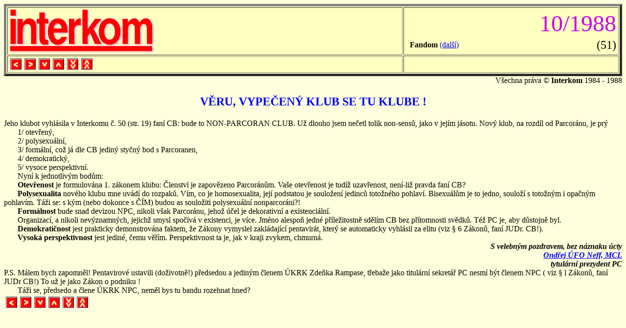

--- FILE ---
content_type: text/html
request_url: http://interkom.vecnost.cz/1988/19881052.htm
body_size: 1800
content:
<html>
<head>
  <meta http-equiv="Content-Type" content="text/html; charset=WINDOWS-1250" />
<title>Interkom: VĚRU, VYPEČENÝ KLUB SE TU KLUBE !</title></head>
<body link="0000ff" bgproperties="fixed" bgcolor="ffffdd">
<basefont size="3">
<table border="5" bgcolor="ffffc0" width="100%"><tr width="50%"><td><a href="19881050.htm">
<img border="0" src="../gfx/interkom.gif" alt="Logo rubriky" align="left" />
</a></td><td><table width="100%"><tr><td colspan="2" align="right"><font size="+4" color="cc00ee">10/1988</font></td></tr><tr><td> 
<b>Fandom</b> 
<a href="../@fandom.htm">(další)</a>
</td><td align="right">
<font size="+2"> (51)</font>
</td></tr></table></td></tr>
<tr><td colspan="1">
<table><tr>
<td><a href="19881051.htm"><img border="0" src="../gfx/bn_l.gif" alt="Předchozí článek" /></a></td>
<td><a href="19881053.htm"><img border="0" src="../gfx/bn_r.gif" alt="Další článek" /></a></td>
<td><a href="19881050.htm"><img border="0" src="../gfx/bn_d.gif" alt="Obsah čísla" /></a></td>
<td><a href="@1988.htm">
<img border="0" src="../gfx/bn_u.gif" alt="Obsah ročníku" /></a></td>
<td><a href="../interkom.htm">
<img border="0" src="../gfx/bn_dd.gif" alt="Index" /></a></td>
<td><a href="../@archiv.htm">
<img border="0" src="../gfx/bn_uu.gif" alt="Archiv IK" /></a></td>
<td>  </td>
</tr></table>
</td><td>
 </td></tr></table>
<div align="right">Všechna práva © <b>Interkom</b> 1984 - 1988</div>
<h1><center><font size="+2" color="blue">VĚRU, VYPEČENÝ KLUB SE TU KLUBE !</font></center></h1>
<div>Jeho klubot vyhlásila v Interkomu č. 50 (str. 19) faní CB: bude to NON-PARCORAN CLUB. Už dlouho jsem nečetl tolik non-sensů, jako v jejím jásotu. Nový klub, na rozdíl od Parcoránu, je prý</div>
<div>       1/ otevřený,</div>
<div>       2/ polysexuální,</div>
<div>       3/ formální, což já dle CB jediný styčný bod s Parcoranen,</div>
<div>       4/ demokratický,</div>
<div>       5/ vysoce perspektivní.</div>
<div>       Nyní k jednotlivým bodům:</div>
<div>       <b>Otevřenost </b>je formulována 1. zákonem klubu: Členství je zapovězeno Parcoránům. Vaše otevřenost je tudíž uzavřenost, není-liž pravda faní CB?</div>
<div>       <b>Polysexualita</b> nového klubu mne uvádí do rozpaků. Vím, co je homosexualita, její podstatou je souložení jedinců totožného pohlaví. Bisexuálům je to jedno, souloží s totožným i opačným pohlavím. Táži se: s kým (nebo dokonce s ČÍM) budou as souložiti polysexuální nonparcoráni?!</div>
<div>       <b>Formálnost</b> bude snad devizou NPC, nikoli však Parcoránu, jehož účel je dekorativní a existenciální.</div>
<div>       Organizací, a nikoli nevýznamných, jejichž smysl spočívá v existenci, je více. Jméno alespoň jedné příležitostně sdělím CB bez přítomnosti svědků. Též PC je, aby důstojně byl.</div>
<div>       <b>Demokratičnost</b> jest prakticky demonstrována faktem, že Zákony vymyslel zakládající pentavirát, který se automaticky vyhlásil za elitu (viz § 6 Zákonů, faní JUDr. CB!).</div>
<div>       <b>Vysoká perspektivnost </b>jest jediné, čemu věřím. Perspektivnost ta je, jak v kraji zvykem, chmurná.</div>
<div align="right"><i><b>S velebným pozdravem, bez náznaku úcty </b></i></div>
<div align="right"><i><b><a href="../$oneff.htm" title="Ondřej Neff - spisovatel, publicista">Ondřej ÚFO Neff, MCL</a></b></i></div>
<div align="right"><i><b>tytulární prezydent PC</b></i></div>
<div>P.S. Málem bych zapomněl! Pentavirové ustavili (doživotně!) předsedou a jediným členem ÚKRK Zdeňka Rampase, třebaže jako titulární sekretář PC nesmí být členem NPC ( viz § l Zákonů, faní JUDr CB!) To už je jako Zákon o podniku !</div>
<div>       Táži se, předsedo a člene ÚKRK NPC, neměl bys tu bandu rozehnat hned?</div>
<table><tr>
<td><a href="19881051.htm"><img border="0" src="../gfx/bn_l.gif" alt="Předchozí článek" /></a></td>
<td><a href="19881053.htm"><img border="0" src="../gfx/bn_r.gif" alt="Další článek" /></a></td>
<td><a href="19881050.htm"><img border="0" src="../gfx/bn_d.gif" alt="Obsah čísla" /></a></td>
<td><a href="@1988.htm">
<img border="0" src="../gfx/bn_u.gif" alt="Obsah ročníku" /></a></td>
<td><a href="../interkom.htm">
<img border="0" src="../gfx/bn_dd.gif" alt="Index" /></a></td>
<td><a href="../@archiv.htm">
<img border="0" src="../gfx/bn_uu.gif" alt="Archiv IK" /></a></td>
<td>  </td>
</tr></table>
<!-- end--></basefont></body></html>
